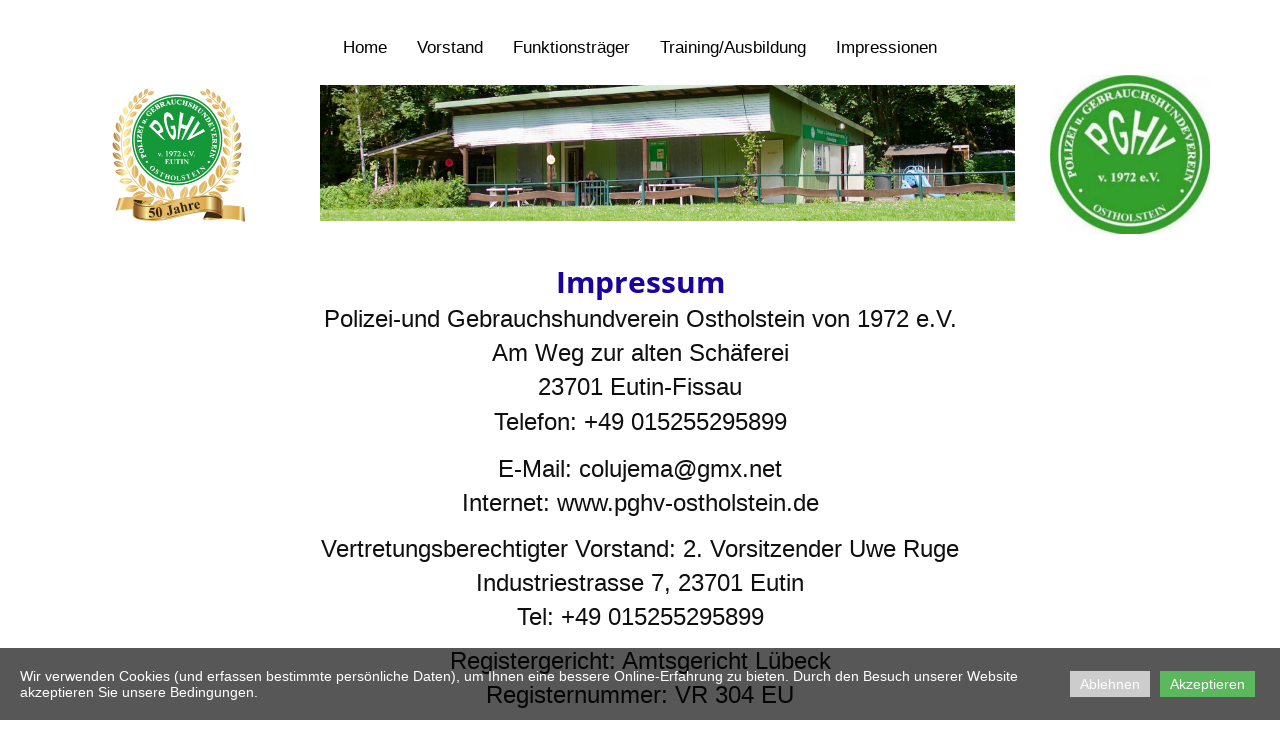

--- FILE ---
content_type: text/html; charset=utf-8
request_url: https://pghv-ostholstein.de/Impressum-html
body_size: 5781
content:
<!DOCTYPE html>
<html lang="de">
<head>
	<script type="text/javascript">
				(function(d) {
			var ciCollectedCookies = [];
			var cookieDesc =
				Object.getOwnPropertyDescriptor(Document.prototype, 'cookie') ||
				Object.getOwnPropertyDescriptor(HTMLDocument.prototype, 'cookie');

			var storage = null;
			function checkStorage() {
				if (storage === null) {
					var whitelist = ['__cookie_law__', 'PHPSESSID'];
					var cookies = JSON.parse(localStorage.getItem('allowedCookies') || '[]');
					cookies = cookies.map(cookie => {
						if (cookie.indexOf('*') >= 0) {
							return new RegExp(cookie.replace('*', '.+'));
						}
						return cookie;
					});
					storage = [].concat.apply(whitelist, cookies);
				}
				return storage;
			}
			d.cookieIsAllowed = function (c) {
				var cookie_law = document.cookie.match(/(?:^|;\ *)__cookie_law__=(\d+)/);
				if (cookie_law !== null) {
					cookie_law = parseInt(cookie_law[1]);
				}
				// Only if cookie accept enabled
				if (cookie_law == 2) {
					var all = checkStorage();
					for (const idx in all) {
						if (all[idx] instanceof RegExp && all[idx].test(c)) return true;
						if (all[idx] === c) return true;
					}
				}
				return false;
			}

			if (cookieDesc && cookieDesc.configurable) {
				Object.defineProperty(d, 'cookie', {
					get: function() {
						return cookieDesc.get.call(d);
					},
					set: function(val) {
						if (val.indexOf('__cookie_law__') >= 0) {
							cookieDesc.set.call(d, val);
							return;
						}

						var cookie_law = document.cookie.match(/(?:^|;\ *)__cookie_law__=(\d+)/);
						if (cookie_law !== null) {
							cookie_law = parseInt(cookie_law[1]);
						}

						// Only if cookie accept enabled
						if (cookie_law == 2) {
							var c = val.split('=')[0];
							// cookie marked for removal
							if (val[0] === '!') cookieDesc.set.call(d, val.slice(1));
							else if (d.cookieIsAllowed(c)) cookieDesc.set.call(d, val);
						}
						else if (cookie_law === null && ciCollectedCookies.indexOf(val) < 0) {
							ciCollectedCookies.push(val);
						}
					}
				});
			}
			d.cookieChangedCategories = function (cookieLaw, allowedCookies = []) {
				if (window.gtag) {
					var opts = {
						'ad_storage': !!cookieLaw && (!Array.isArray(allowedCookies) || allowedCookies.indexOf('gtag:ad_storage') >= 0) ? 'granted' : 'denied',
						'ad_user_data': !!cookieLaw && (!Array.isArray(allowedCookies) || allowedCookies.indexOf('gtag:ad_user_data') >= 0) ? 'granted' : 'denied',
						'ad_personalization': !!cookieLaw && (!Array.isArray(allowedCookies) || allowedCookies.indexOf('gtag:ad_personalization') >= 0) ? 'granted' : 'denied',
						'analytics_storage': !!cookieLaw && (!Array.isArray(allowedCookies) || allowedCookies.indexOf('gtag:analytics_storage') >= 0) ? 'granted' : 'denied',
					};
					gtag('consent', 'update', opts);
					if (!!cookieLaw && Array.isArray(allowedCookies) && Object.values(opts).indexOf('granted') >= 0) {
						allowedCookies = allowedCookies.concat(['DSID','test_cookie','ar_debug','IDE','FPLC','_ga','_gac_*','_gid','_gat*','__utma','__utmb','__utmc','__utmt','__utmz','__utmv','AMP_TOKEN','FPID','GA_OPT_OUT','_ga_*','_dc_gtm_*','_gaexp','_gaexp_rc','_opt_awcid','_opt_awmid','_opt_awgid','_opt_awkid','_opt_utmc']);
					}
				}
				if (Array.isArray(allowedCookies)) {
					localStorage.setItem('allowedCookies', JSON.stringify(allowedCookies));
				}

				document.cookie = '__cookie_law__=' + (2) + '; path=/; expires=Mon, 04 Jan 2027 16:07:19 GMT';

				var items = ciCollectedCookies;
				ciCollectedCookies = [];
				items.forEach(function (item) {
					d.cookie = item;
				})
			}
		})(document);
			</script>
	<meta http-equiv="content-type" content="text/html; charset=utf-8" />
	<title>Impressum-PGHV-Ostholstein</title>
	<base href="https://pghv-ostholstein.de/" />
	<link rel="canonical" href="https://pghv-ostholstein.de/Impressum-html" />
	
	
						<meta name="viewport" content="width=device-width, initial-scale=1" />
					<meta name="description" content="Impressum-PGHV-Ostholstein" />
			<meta name="keywords" content="Impressum-PGHV-Ostholstein" />
			
	<!-- Facebook Open Graph -->
		<meta property="og:title" content="Impressum-PGHV-Ostholstein" />
			<meta property="og:description" content="Impressum-PGHV-Ostholstein" />
			<meta property="og:image" content="" />
			<meta property="og:type" content="article" />
			<meta property="og:url" content="https://pghv-ostholstein.de/Impressum-html" />
		<!-- Facebook Open Graph end -->

		<meta name="generator" content="1blu" />
			<script src="js/common-bundle.js?ts=20260109160719" type="text/javascript"></script>
	<script src="js/a189c737b9420be8c7516197bc6591f5-bundle.js?ts=20260109160719" type="text/javascript"></script>
	<link href="css/common-bundle.css?ts=20260109160719" rel="stylesheet" type="text/css" />
	<link href="css/a189c737b9420be8c7516197bc6591f5-bundle.css?ts=20260109160719" rel="stylesheet" type="text/css" id="wb-page-stylesheet" />
	
	<script type="text/javascript">
	window.useTrailingSlashes = false;
	window.disableRightClick = false;
	window.currLang = 'de';
</script>
		
	<!--[if lt IE 9]>
	<script src="js/html5shiv.min.js"></script>
	<![endif]-->

		<script type="text/javascript">
		$(function() {
			if (window.gtag) {
				window.gtag('consent', 'default', {
					'ad_storage': document.cookieIsAllowed('gtag:ad_storage') ? 'granted' : 'denied',
					'ad_user_data': document.cookieIsAllowed('gtag:ad_user_data') ? 'granted' : 'denied',
					'ad_personalization': document.cookieIsAllowed('gtag:ad_personalization') ? 'granted' : 'denied',
					'analytics_storage': document.cookieIsAllowed('gtag:analytics_storage') ? 'granted' : 'denied',
					'wait_for_update': 500
				});
			}

			
			var cookie_law = document.cookie.match(/(?:^|;\ *)__cookie_law__=(\d+)/);
			if (cookie_law !== null) {
				cookie_law = parseInt(cookie_law[1]);
			}
			if (cookie_law !== 2 || 0) {
				var block = $('<div>')
					.addClass('wb_cookie_policy')
					.css({
						backgroundColor: "rgba(0, 0, 0, 0.66)",
						minHeight: "%"					});
				let policyMessage = $('<div class="policy-message">')
						.html("<p>Wir verwenden Cookies (und erfassen bestimmte pers&ouml;nliche Daten), um Ihnen eine bessere Online-Erfahrung zu bieten. Durch den Besuch unserer Website akzeptieren Sie unsere Bedingungen.<\/p>\n")
						.css({
							color: "#ffffff",
							fontFamily: "Arial,Helvetica,sans-serif",
							fontSize: 14						});
				var btnWrapper = $('<div class="policy-button">');

									policyMessage.appendTo(block);
					btnWrapper.appendTo(block);
				
				var cookiePolicyButtonText = "Akzeptieren";
				var cookiePolicyRejectButtonText = "Ablehnen";
				var cookiePolicyCustomizeButtonText = "Anpassen";
				var cookiePolicyList = [];
				if (window.gtag) {
					cookiePolicyList = cookiePolicyList.concat([{"displayName":"Google Ad Storage","name":"gtag:ad_storage","description":"Erm\u00f6glicht das Speichern von werbebezogenen Cookies wie Cookies (Web) oder Ger\u00e4te-IDs (Apps)","necessary":false},{"displayName":"Google-Benutzerdaten","name":"gtag:ad_user_data","description":"Legt die Einwilligung f\u00fcr das Senden von Nutzerdaten zu Online-Werbezwecken an Google fest.","necessary":false},{"displayName":"Google Personalization","name":"gtag:ad_personalization","description":"Legt die Einwilligung f\u00fcr personalisierte Anzeigen fest","necessary":false},{"displayName":"Google Analytics Storage","name":"gtag:analytics_storage","description":"Erm\u00f6glicht das Speichern von analysebezogenen Cookies (Web) oder Ger\u00e4te-IDs (Apps) im Zusammenhang mit Analysen, z. B. der Besuchsdauer.","necessary":false}]);
				}
				if (cookiePolicyList && cookiePolicyList.length) {
					var modalHeader = $('<div>').addClass('modal-header')
						.append(
							$('<button>').addClass('close').attr('data-dismiss', 'modal').append(
								$('<span aria-hidden="true">&times;</span>')
							)
						).append(
							$('<h4>').text(cookiePolicyCustomizeButtonText)
						);
					var modalContent = $('<div>').addClass('modal-body').css({maxHeight: '80vh', overflow: 'auto'});

					cookiePolicyList.map(function (cookie) {
							modalContent.append(
								$('<div>')
									.attr('data-cookies', cookie.name)
									.addClass('checkbox material-switch')
									.append(
										$('<input>')
											.attr('id', 'cookie' + cookie.name)
											.attr('type', 'checkbox')
											.attr('value', 1)
											.attr('checked', true)
											.attr('name', cookie.name)
											.attr('disabled', cookie.necessary ? true : null)
									)
									.append($('<label>')
										.attr('for', 'cookie' + cookie.name)
									)
									.append(
										$('<div>')
											.addClass('text-left material-switch-label')
											.append(
												$('<div>')
													.css({display: 'inline-block', textAlign: 'left'})
													.append(cookie.name ?
														$('<b>')
															.text(cookie.displayName ? cookie.displayName : cookie.name)
															.append(cookie.necessary ? '<i class="fa fa-asterisk" style="color: red;margin-left: 0.5em;font-size: 0.7em;vertical-align: super;" aria-hidden="true"></i>' : '')
														: ''
													)
													.append(cookie.description ? $('<p>').addClass('small').html(cookie.description) : '')
											)
									)
							);
					});
					var modalFooter = $('<div>').addClass('modal-footer').append(
						$('<button type="submit" class="btn btn-primary"></button>')
							.text(cookiePolicyButtonText)
					);
					var modal = $('<div>').addClass('modal cookie-policy-modal fade').attr('role', 'dialog').append(
						$('<div>').addClass('modal-dialog modal-md').attr('role', 'document').append(
							$('<form id="customCookiesForm">').addClass('modal-content form-horizontal')
								.append(modalHeader)
								.append(modalContent)
								.append(modalFooter)
								.submit(function (e) {
									e.preventDefault();

									var names = cookiePolicyList.filter(cookie => cookie.necessary).map(function (field) {
										return field.name.split(',').map(function (item) { return item.trim(); });
									}).flat();

									var selectedNames = $(e.target).serializeArray().map(function (field) {
										if (typeof field.name === 'string') {
											return field.name.split(',').map(function (item) { return item.trim(); });
										}
										return field.name;
									}).flat();

									if (document.cookieChangedCategories) {
										document.cookieChangedCategories(1, names.concat(selectedNames));
									}

									modal.modal('hide');
									modal.on('hidden.bs.modal', function () {
										block.remove();
									});

									document.location.reload();
									return false;
								})
						)
					).appendTo('body');
				}

				if (cookiePolicyRejectButtonText) {
				$('<button>')
						.attr({type: 'button'})
						.css({
							backgroundColor: "#cccccc",
							color: "#ffffff",
							fontFamily: "Arial,Helvetica,sans-serif",
							fontSize: 14,
							marginRight: '5px',
							marginLeft: '5px'
						})
						.text(cookiePolicyRejectButtonText)
						.on('click', function() {
							if (cookiePolicyList && cookiePolicyList.length && cookiePolicyCustomizeButtonText) {
								var names = cookiePolicyList.filter(cookie => cookie.necessary).map(function (field) {
									return field.name.split(',').map(function (item) { return item.trim(); });
								}).flat();
								// Save only required cookies
								if (document.cookieChangedCategories) document.cookieChangedCategories(1, names);
							} else {
								// Save no cookies
								if (document.cookieChangedCategories) document.cookieChangedCategories(0, []);
							}

							block.remove();
							document.location.reload();
						})
						.appendTo(btnWrapper);
				}

				if (cookiePolicyList && cookiePolicyList.length && cookiePolicyCustomizeButtonText) {
					$('<button>')
						.attr({type: 'button'})
						.css({
							backgroundColor: "#5cb85c",
							color: "#ffffff",
							fontFamily: "Arial,Helvetica,sans-serif",
							fontSize: 14,
							marginRight: '5px',
							marginLeft: '5px'
						})
						.text(cookiePolicyCustomizeButtonText)
						.on('click', function () {
							modal.modal('toggle');
						})
						.appendTo(btnWrapper);
				}

				if (cookiePolicyButtonText) {
					$('<button>')
						.attr({type: 'button'})
						.css({
							backgroundColor: "#5cb85c",
							color: "#ffffff",
							fontFamily: "Arial,Helvetica,sans-serif",
							fontSize: 14,
							marginRight: '5px',
							marginLeft: '5px'
						})
						.text(cookiePolicyButtonText)
						.on('click', function () {
							if ($('#customCookiesForm').length) {
								$('#customCookiesForm').submit();
								return;
							}

							if (document.cookieChangedCategories) {
								document.cookieChangedCategories(1, ['*']);
							}

							block.remove();
							document.location.reload();
						})
						.appendTo(btnWrapper);
				}

				$(document.body).append(block);

                if (block.height() >= $(window).height() * 0.4) {
                    block.addClass('center');
                }
			}
		});
	</script>
		<script type="text/javascript">
		$(function () {
});    </script>
</head>


<body class="site site-lang-de " ><div id="wb_root" class="root wb-layout-vertical"><div class="wb_sbg"></div><div id="wb_header_a189c737b9420be8c7516197bc6591f5" class="wb_element wb-layout-element" data-plugin="LayoutElement"><div class="wb_content wb-layout-vertical"></div></div><div id="wb_main_a189c737b9420be8c7516197bc6591f5" class="wb_element wb-layout-element" data-plugin="LayoutElement"><div class="wb_content wb-layout-vertical"><div id="a189c737a6e9207c2aa591cd576591cf" class="wb_element wb-layout-element" data-plugin="LayoutElement"><div class="wb_content wb-layout-vertical"><div id="a189c737a6e921c5ad26fa77d1aaded5" class="wb_element wb-menu wb-prevent-layout-click wb-menu-mobile" data-plugin="Menu"><span class="btn btn-default btn-collapser"><span class="icon-bar"></span><span class="icon-bar"></span><span class="icon-bar"></span></span><ul class="hmenu" dir="ltr"><li><a href="https://pghv-ostholstein.de/">Home</a></li><li><a href="Vorstand-html">Vorstand</a></li><li><a href="Funktionsträger">Funktionsträger</a></li><li><a href="Training/Ausbildung">Training/Ausbildung</a></li><li><a href="Impressionen">Impressionen</a></li></ul><div class="clearfix"></div></div><div id="a189c737a6e922291294a2b5c26fb361" class="wb_element wb-layout-element" data-plugin="LayoutElement"><div class="wb_content wb-layout-horizontal"><div id="a189c737a6e923d53a8753a7a5f15a98" class="wb_element wb_element_picture" data-plugin="Picture" title=""><div class="wb_picture_wrap"><div class="wb-picture-wrapper"><img loading="lazy" alt="" src="gallery_gen/f7e64d084a278e8f0640fbba23cabc7f_276x280_fit.png?ts=1767967639"></div></div></div><div id="a189c737a6e9244fd767bbec9efb9b6b" class="wb_element wb-layout-element" data-plugin="LayoutElement"><div class="wb_content wb-layout-vertical"><div id="a189c737a6e925fddee805f67ccf034c" class="wb_element wb-layout-element" data-plugin="LayoutElement"><div class="wb_content wb-layout-horizontal"><div id="a189c737a6e9261e90ef885c6e8a50a4" class="wb_element wb_element_picture" data-plugin="Picture" title=""><div class="wb_picture_wrap"><div class="wb-picture-wrapper"><img loading="lazy" alt="" src="gallery_gen/be943a2abb81349a27bbb09db433c75b_2048x402_0x756_2048x1536_crop.jpeg?ts=1767967639"></div></div></div><div id="a189c737a6e927300c1e8df765a6f51b" class="wb_element wb_element_picture" data-plugin="Picture" title="Logo PHV Neumünster"><div class="wb_picture_wrap"><div class="wb-picture-wrapper"><img loading="lazy" alt="Logo PHV Neumünster" src="gallery_gen/c9e1c27fc2dd66e3270569bdd83587ab_fit.jpg?ts=1767967639"></div></div></div></div></div></div></div></div></div><div id="a189c737a6e9281075a3dd6e8417a38d" class="wb_element wb_text_element" data-plugin="TextArea" style=" line-height: normal;"><h1 class="wb-stl-custom9" data-dnid="70145">Impressum</h1></div><div id="a189c737a6e929e724b913931b9d78ce" class="wb_element wb_text_element" data-plugin="TextArea" style=" line-height: normal;"><p class="wb-stl-custom12" data-dnid="70146">Polizei-und Gebrauchshundverein Ostholstein von 1972 e.V.<br>
Am Weg zur alten Schäferei</p><p class="wb-stl-custom12" data-dnid="70147">23701 Eutin-Fissau</p></div><div id="a189c737a6e92af1b7a3988b66b42ba1" class="wb_element wb_text_element" data-plugin="TextArea" style=" line-height: normal;"><p class="wb-stl-custom12" data-dnid="70148">Telefon: +49 015255295899</p></div><div id="a189c737a6e92b1cb7f669541c315bb9" class="wb_element wb_text_element" data-plugin="TextArea" style=" line-height: normal;"><p class="wb-stl-custom12" data-dnid="70150">E-Mail: colujema@gmx.net<br>
Internet: www.pghv-ostholstein.de</p></div><div id="a189c737a6e92c4c6c5eaed13ec43dc7" class="wb_element wb_text_element" data-plugin="TextArea" style=" line-height: normal;"><p class="wb-stl-custom12" data-dnid="70152">Vertretungsberechtigter Vorstand: 2. Vorsitzender Uwe Ruge</p><p class="wb-stl-custom12" data-dnid="70154">Industriestrasse 7, 23701 Eutin</p><p class="wb-stl-custom12" data-dnid="70156">Tel: +49 015255295899</p></div><div id="a189c737a6e92d8c752cd02dac5d894a" class="wb_element wb_text_element" data-plugin="TextArea" style=" line-height: normal;"><p class="wb-stl-custom12" data-dnid="70158">Registergericht: Amtsgericht Lübeck</p><p class="wb-stl-custom12" data-dnid="70159">Registernummer: VR 304 EU</p></div><div id="a189c737a6e92e68ba289a39521c8f75" class="wb_element wb_text_element" data-plugin="TextArea" style=" line-height: normal;"><p class="wb-stl-custom12" data-dnid="70160">Haftungshinweis: Trotz sorgfältiger inhaltlicher Kontrolle übernehmen wir keine Haftung für die Inhalte externer Links. Für den Inhalt der verlinkten Seiten sind ausschließlich deren Betreiber verantwortlich.</p>
</div><div id="a189c737a6e92f1de4a343873a65c028" class="wb_element wb_text_element" data-plugin="TextArea" style=" line-height: normal;"><p class="wb-stl-custom27" data-dnid="70161"><a href="https://pghv-ostholstein.de/Datenschutz-html">Datenschutzerklärung</a></p></div><div id="a189c737a6e930678664a307026d9286" class="wb_element wb_text_element" data-plugin="TextArea" style=" line-height: normal;"><h1 class="wb-stl-custom9" data-dnid="70164">Datenschutz</h1></div><div id="a189c737a6e931ce36915809ee7fc566" class="wb_element wb_text_element" data-plugin="TextArea" style=" line-height: normal;"><p class="wb-stl-custom12" data-dnid="70165">Die Nutzung unserer Webseite ist in der Regel ohne Angabe  personenbezogener Daten möglich. Soweit auf unseren Seiten personenbezogene  Daten (beispielsweise Name, Anschrift oder eMail-Adressen) erhoben werden,  erfolgt dies, soweit möglich, stets auf freiwilliger Basis. Diese Daten werden  ohne Ihre ausdrückliche Zustimmung nicht an Dritte weitergegeben.</p></div><div id="a189c737a6e932d0108d1cd5c210cd87" class="wb_element wb_text_element" data-plugin="TextArea" style=" line-height: normal;"><p class="wb-stl-custom12" data-dnid="70166">Wir weisen darauf hin, dass die Datenübertragung im Internet  (z.B. bei der Kommunikation per E-Mail) Sicherheitslücken aufweisen kann. Ein  lückenloser Schutz der Daten vor dem Zugriff durch Dritte ist nicht möglich.</p></div><div id="a189c737a6e933ca8ae320ce8403b22e" class="wb_element wb_text_element" data-plugin="TextArea" style=" line-height: normal;"><p class="wb-stl-custom12" data-dnid="70167">Der Nutzung von im Rahmen der Impressumspflicht veröffentlichten Kontaktdaten durch Dritte zur</p>

<p class="wb-stl-custom12" data-dnid="70168">Übersendung von nicht ausdrücklich angeforderter Werbung und Informationsmaterialien wird hiermit</p>

<p class="wb-stl-custom12" data-dnid="70169">ausdrücklich widersprochen. Die Betreiber der Seiten behalten sich ausdrücklich rechtliche Schritte im Falle der unverlangten Zusendung von Werbeinformationen, etwa durch Spam-Mails, vor.</p>
</div><div id="a189c737a6e934c47c74bee85239620c" class="wb_element wb_text_element" data-plugin="TextArea" style=" line-height: normal;"><p class="wb-stl-custom12" data-dnid="70171">Quellenangaben: eRecht24</p></div></div></div></div></div><div id="wb_footer_a189c737b9420be8c7516197bc6591f5" class="wb_element wb-layout-element" data-plugin="LayoutElement"><div class="wb_content wb-layout-vertical"><div id="a189c737a6e963e1c809e9c02e2a1ddb" class="wb_element wb-layout-element" data-plugin="LayoutElement"><div class="wb_content wb-layout-vertical"></div></div><div id="wb_footer_c" class="wb_element" data-plugin="WB_Footer" style="text-align: center; width: 100%;"><div class="wb_footer"></div><script type="text/javascript">
			$(function() {
				var footer = $(".wb_footer");
				var html = (footer.html() + "").replace(/^\s+|\s+$/g, "");
				if (!html) {
					footer.parent().remove();
					footer = $("#footer, #footer .wb_cont_inner");
					footer.css({height: ""});
				}
			});
			</script></div></div></div></div></body>
</html>


--- FILE ---
content_type: text/css
request_url: https://pghv-ostholstein.de/css/a189c737b9420be8c7516197bc6591f5-bundle.css?ts=20260109160719
body_size: 2197
content:
@font-face{font-family:'Open Sans';font-style:italic;font-weight:300;font-stretch:normal;src:url('fonts/custom/Open Sans/memQYaGs126MiZpBA-UFUIcVXSCEkx2cmqvXlWq8tWZ0Pw86hd0Rk5hkaVc.ttf') format('truetype')}@font-face{font-family:'Open Sans';font-style:italic;font-weight:400;font-stretch:normal;src:url('fonts/custom/Open Sans/memQYaGs126MiZpBA-UFUIcVXSCEkx2cmqvXlWq8tWZ0Pw86hd0Rk8ZkaVc.ttf') format('truetype')}@font-face{font-family:'Open Sans';font-style:italic;font-weight:600;font-stretch:normal;src:url('fonts/custom/Open Sans/memQYaGs126MiZpBA-UFUIcVXSCEkx2cmqvXlWq8tWZ0Pw86hd0RkxhjaVc.ttf') format('truetype')}@font-face{font-family:'Open Sans';font-style:italic;font-weight:700;font-stretch:normal;src:url('fonts/custom/Open Sans/memQYaGs126MiZpBA-UFUIcVXSCEkx2cmqvXlWq8tWZ0Pw86hd0RkyFjaVc.ttf') format('truetype')}@font-face{font-family:'Open Sans';font-style:italic;font-weight:800;font-stretch:normal;src:url('fonts/custom/Open Sans/memQYaGs126MiZpBA-UFUIcVXSCEkx2cmqvXlWq8tWZ0Pw86hd0Rk0ZjaVc.ttf') format('truetype')}@font-face{font-family:'Open Sans';font-style:normal;font-weight:300;font-stretch:normal;src:url('fonts/custom/Open Sans/memSYaGs126MiZpBA-UvWbX2vVnXBbObj2OVZyOOSr4dVJWUgsiH0C4n.ttf') format('truetype')}@font-face{font-family:'Open Sans';font-style:normal;font-weight:400;font-stretch:normal;src:url('fonts/custom/Open Sans/memSYaGs126MiZpBA-UvWbX2vVnXBbObj2OVZyOOSr4dVJWUgsjZ0C4n.ttf') format('truetype')}@font-face{font-family:'Open Sans';font-style:normal;font-weight:600;font-stretch:normal;src:url('fonts/custom/Open Sans/memSYaGs126MiZpBA-UvWbX2vVnXBbObj2OVZyOOSr4dVJWUgsgH1y4n.ttf') format('truetype')}@font-face{font-family:'Open Sans';font-style:normal;font-weight:700;font-stretch:normal;src:url('fonts/custom/Open Sans/memSYaGs126MiZpBA-UvWbX2vVnXBbObj2OVZyOOSr4dVJWUgsg-1y4n.ttf') format('truetype')}@font-face{font-family:'Open Sans';font-style:normal;font-weight:800;font-stretch:normal;src:url('fonts/custom/Open Sans/memSYaGs126MiZpBA-UvWbX2vVnXBbObj2OVZyOOSr4dVJWUgshZ1y4n.ttf') format('truetype')}body{background-color:#fff}body.site:before{background:#fff0 none repeat scroll left top;background-size:auto auto;opacity:1}.wb_sbg{background:#fff0 none repeat-x left top}.site-lang-de .wb_cont_inner{width:360px;height:100%}.site-lang-de .wb_cont_bg{width:360px;margin-left:-180px}.site-lang-de .root{min-height:100%;height:auto}#wb_header_a189c737b9420be8c7516197bc6591f5{width:100%;height:auto;max-width:100%;flex:1 1 auto}#wb_header_a189c737b9420be8c7516197bc6591f5>.wb_content{min-width:20px;min-height:20px;padding:0 0 0 0;border:0 none #333;-moz-border-radius:0 0 0 0;-webkit-border-radius:0 0 0 0;border-radius:0 0 0 0;background:#fff0 none repeat scroll left top;justify-items:flex-start;align-items:center;justify-content:flex-start;align-content:stretch;flex-wrap:nowrap;text-shadow:none;box-shadow:none}#a189c737a6e921c5ad26fa77d1aaded5 .btn-collapser{display:inline-block}#a189c737a6e921c5ad26fa77d1aaded5{width:100%;height:auto;max-width:1200px;flex:1 1 auto;text-shadow:none;box-shadow:none}#a189c737a6e921c5ad26fa77d1aaded5 ul{background:#fff none repeat left top}#a189c737a6e921c5ad26fa77d1aaded5>ul{display:none;background-color:#fff}#a189c737a6e921c5ad26fa77d1aaded5.collapse-expanded>ul{display:block;float:none;height:auto;overflow:hidden;overflow-y:auto}#a189c737a6e921c5ad26fa77d1aaded5.collapse-expanded>ul>li{display:block}#a189c737a6e921c5ad26fa77d1aaded5.collapse-expanded li>ul{position:static}#a189c737a6e921c5ad26fa77d1aaded5.collapse-expanded li.active>ul{display:block!important}#a189c737a6e921c5ad26fa77d1aaded5.collapse-expanded li.over>ul{display:block!important}#a189c737a6e921c5ad26fa77d1aaded5 ul,#a189c737a6e921c5ad26fa77d1aaded5-det ul{border:0 none #000}#a189c737a6e921c5ad26fa77d1aaded5,#a189c737a6e921c5ad26fa77d1aaded5 ul,#a189c737a6e921c5ad26fa77d1aaded5-det ul,#a189c737a6e921c5ad26fa77d1aaded5,#a189c737a6e921c5ad26fa77d1aaded5 ul li,#a189c737a6e921c5ad26fa77d1aaded5-det ul li{text-align:center}#a189c737a6e921c5ad26fa77d1aaded5,#a189c737a6e921c5ad26fa77d1aaded5 ul[dir="rtl"],#a189c737a6e921c5ad26fa77d1aaded5-det ul[dir="rtl"],#a189c737a6e921c5ad26fa77d1aaded5,#a189c737a6e921c5ad26fa77d1aaded5 ul[dir="rtl"] li,#a189c737a6e921c5ad26fa77d1aaded5-det ul[dir="rtl"] li{text-align:center}#a189c737a6e921c5ad26fa77d1aaded5,#a189c737a6e921c5ad26fa77d1aaded5 ul li ul,#a189c737a6e921c5ad26fa77d1aaded5 ul li ul a,#a189c737a6e921c5ad26fa77d1aaded5-det ul li ul,#a189c737a6e921c5ad26fa77d1aaded5-det ul li ul a{text-align:center!important}#a189c737a6e921c5ad26fa77d1aaded5,#a189c737a6e921c5ad26fa77d1aaded5 ul[dir="rtl"] li ul,#a189c737a6e921c5ad26fa77d1aaded5 ul[dir="rtl"] li ul a,#a189c737a6e921c5ad26fa77d1aaded5-det ul[dir="rtl"] li ul,#a189c737a6e921c5ad26fa77d1aaded5-det ul[dir="rtl"] li ul a{text-align:center!important}#a189c737a6e921c5ad26fa77d1aaded5 ul[dir="rtl"] li ul,#a189c737a6e921c5ad26fa77d1aaded5-det ul[dir="rtl"] li ul{padding:inherit}#a189c737a6e921c5ad26fa77d1aaded5 .vmenu[dir="rtl"]>li>ul,#a189c737a6e921c5ad26fa77d1aaded5 .hmenu[dir="rtl"]>li>ul{left:auto}#a189c737a6e921c5ad26fa77d1aaded5 .vmenu[dir="rtl"]>li>ul ul,#a189c737a6e921c5ad26fa77d1aaded5 .hmenu[dir="rtl"]>li>ul ul{left:auto;right:100%}#a189c737a6e921c5ad26fa77d1aaded5 ul ul,#a189c737a6e921c5ad26fa77d1aaded5-det ul{background:#fff none repeat left top}#a189c737a6e921c5ad26fa77d1aaded5:not(.collapse-expanded) .vmenu ul li,#a189c737a6e921c5ad26fa77d1aaded5-det.vmenu:not(.collapse-expanded) ul li,#a189c737a6e921c5ad26fa77d1aaded5:not(.collapse-expanded) .hmenu ul li{width:320px;max-width:320px}#a189c737a6e921c5ad26fa77d1aaded5:not(.collapse-expanded) .vmenu ul li a,#a189c737a6e921c5ad26fa77d1aaded5-det.vmenu:not(.collapse-expanded) ul li a,#a189c737a6e921c5ad26fa77d1aaded5:not(.collapse-expanded) .hmenu ul li a{max-width:320px}#a189c737a6e921c5ad26fa77d1aaded5 .vmenu ul a,#a189c737a6e921c5ad26fa77d1aaded5-det.vmenu:not(.collapse-expanded) ul a,#a189c737a6e921c5ad26fa77d1aaded5 .hmenu ul a{white-space:nowrap}#a189c737a6e921c5ad26fa77d1aaded5 li,#a189c737a6e921c5ad26fa77d1aaded5-det li{margin:0 0 0 0}#a189c737a6e921c5ad26fa77d1aaded5 li a,#a189c737a6e921c5ad26fa77d1aaded5-det li a{padding:18px 15px 18px 15px;text-transform:none;border:0 none #000;font:normal normal 17px Helvetica,Arial,sans-serif;text-decoration:none;color:#000;line-height:19px;background:#fff0 none repeat left top}#a189c737a6e921c5ad26fa77d1aaded5 li ul li,#a189c737a6e921c5ad26fa77d1aaded5-det li ul li{margin:0 0 0 0}#a189c737a6e921c5ad26fa77d1aaded5 li ul li a,#a189c737a6e921c5ad26fa77d1aaded5-det li ul li a{padding:18px 15px 18px 15px;text-transform:none;border:0 none #000;font:normal normal 17px Helvetica,Arial,sans-serif;text-decoration:none;color:#000;line-height:19px;background:#fff0 none repeat left top}#a189c737a6e921c5ad26fa77d1aaded5 li.over>a,#a189c737a6e921c5ad26fa77d1aaded5 li:hover>a,#a189c737a6e921c5ad26fa77d1aaded5 li:focus>a,#a189c737a6e921c5ad26fa77d1aaded5-det li.over>a,#a189c737a6e921c5ad26fa77d1aaded5-det li:hover>a,#a189c737a6e921c5ad26fa77d1aaded5-det li:focus>a{border:0 none #000;font:normal normal 17px Helvetica,Arial,sans-serif;text-decoration:none;color:#e60e0e;line-height:19px;background:#e7e7e7 none repeat left top}#a189c737a6e921c5ad26fa77d1aaded5 li ul li.over>a,#a189c737a6e921c5ad26fa77d1aaded5 li ul li:hover>a,#a189c737a6e921c5ad26fa77d1aaded5 li ul li:focus>a,#a189c737a6e921c5ad26fa77d1aaded5-det li ul li.over>a,#a189c737a6e921c5ad26fa77d1aaded5-det li ul li:hover>a,#a189c737a6e921c5ad26fa77d1aaded5-det li ul li:focus>a{border:0 none #000}#a189c737a6e921c5ad26fa77d1aaded5 li.active>a,#a189c737a6e921c5ad26fa77d1aaded5-det li.active>a{border:0 none #000;font:normal normal 17px Helvetica,Arial,sans-serif;text-decoration:none;color:#e60e0e;line-height:19px;background:#e7e7e7 none repeat left top}#a189c737a6e921c5ad26fa77d1aaded5 li ul li.active>a,#a189c737a6e921c5ad26fa77d1aaded5-det li ul li.active>a{border:0 none #000;font:normal normal 17px Helvetica,Arial,sans-serif;text-decoration:none;color:#e60e0e;line-height:19px;background:#e7e7e7 none repeat left top}#a189c737a6e921c5ad26fa77d1aaded5 li ul li.over>a,#a189c737a6e921c5ad26fa77d1aaded5 li ul li:hover>a,#a189c737a6e921c5ad26fa77d1aaded5 li ul li:focus>a,#a189c737a6e921c5ad26fa77d1aaded5-det li ul li.over>a,#a189c737a6e921c5ad26fa77d1aaded5-det li ul li:hover>a,#a189c737a6e921c5ad26fa77d1aaded5-det li ul li:focus>a{font:normal normal 17px Helvetica,Arial,sans-serif;text-decoration:none;color:#e60e0e;line-height:19px;background:#e7e7e7 none repeat left top}#a189c737a6e921c5ad26fa77d1aaded5:not(.collapse-expanded) .vmenu ul.open-left,#a189c737a6e921c5ad26fa77d1aaded5:not(.collapse-expanded) .hmenu ul.open-left{left:auto;right:100%}#a189c737a6e921c5ad26fa77d1aaded5:not(.collapse-expanded) .hmenu>li>ul.open-left{left:auto;right:0}#a189c737a6e923d53a8753a7a5f15a98{opacity:1;box-sizing:border-box;width:100%;height:auto;min-width:69px;min-height:69px;max-width:138px;max-height:137px;flex:1 1 auto}#a189c737a6e923d53a8753a7a5f15a98 .wb-picture-wrapper{border-radius:0 0 0 0;-moz-border-radius:0 0 0 0;-webkit-border-radius:0 0 0 0;border:5px none #d1d1d1}#a189c737a6e923d53a8753a7a5f15a98 img{width:100%;height:auto}#a189c737a6e923d53a8753a7a5f15a98>.wb_picture_wrap>.wb-picture-wrapper{text-shadow:none;box-shadow:none}#a189c737a6e9261e90ef885c6e8a50a4{opacity:1;box-sizing:border-box;width:73.94%;height:auto;min-width:350px;min-height:69px;max-width:700px;max-height:137px;margin:10px 0 0 30px;flex:0 0 auto}#a189c737a6e9261e90ef885c6e8a50a4 .wb-picture-wrapper{border-radius:0 0 0 0;-moz-border-radius:0 0 0 0;-webkit-border-radius:0 0 0 0;border:5px none #d1d1d1}#a189c737a6e9261e90ef885c6e8a50a4 img{width:100%;height:auto}#a189c737a6e9261e90ef885c6e8a50a4>.wb_picture_wrap>.wb-picture-wrapper{text-shadow:none;box-shadow:none}#a189c737a6e927300c1e8df765a6f51b{opacity:1;box-sizing:border-box;width:100%;height:auto;min-width:80px;min-height:80px;max-width:160px;max-height:159px;margin:0 20px 0 0;flex:1 1 auto}#a189c737a6e927300c1e8df765a6f51b .wb-picture-wrapper{border-radius:0;-webkit-border-radius:0;-moz-border-radius:0;border:1px none #000}#a189c737a6e927300c1e8df765a6f51b img{width:100%;height:auto}#a189c737a6e927300c1e8df765a6f51b>.wb_picture_wrap>.wb-picture-wrapper{text-shadow:none;box-shadow:none}#a189c737a6e925fddee805f67ccf034c{width:100%;height:auto;max-width:940px;margin:0 12px 0 0;flex:1 1 auto}#a189c737a6e925fddee805f67ccf034c>.wb_content{min-width:20px;min-height:20px;padding:0 0 0 0;border:1px none #000;-moz-border-radius:0 0 0 0;-webkit-border-radius:0 0 0 0;border-radius:0 0 0 0;background:#fff0 none repeat scroll left top;justify-items:center;align-items:flex-start;justify-content:space-between;align-content:space-around;flex-wrap:wrap;text-shadow:none;box-shadow:none}#a189c737a6e9244fd767bbec9efb9b6b{width:100%;height:auto;max-width:952px;flex:1 1 auto}#a189c737a6e9244fd767bbec9efb9b6b>.wb_content{min-width:20px;min-height:20px;padding:0 0 0 0;border:1px none #000;-moz-border-radius:0 0 0 0;-webkit-border-radius:0 0 0 0;border-radius:0 0 0 0;background:#fff0 none repeat scroll left top;justify-items:flex-start;align-items:center;justify-content:flex-start;align-content:stretch;flex-wrap:nowrap;text-shadow:none;box-shadow:none}#a189c737a6e922291294a2b5c26fb361{width:100%;height:auto;max-width:1132px;margin:0 0 5px 14px;flex:1 1 auto}#a189c737a6e922291294a2b5c26fb361>.wb_content{min-width:20px;min-height:20px;padding:0 0 0 0;border:1px none #000;-moz-border-radius:0 0 0 0;-webkit-border-radius:0 0 0 0;border-radius:0 0 0 0;background:#fff0 none repeat scroll left top;justify-items:center;align-items:center;justify-content:space-between;align-content:flex-start;flex-wrap:nowrap;text-shadow:none;box-shadow:none}#a189c737a6e9281075a3dd6e8417a38d p:last-child{margin-bottom:0}#a189c737a6e9281075a3dd6e8417a38d{opacity:1;width:auto;height:auto;max-width:1188px;flex:1 1 auto;text-shadow:none;box-shadow:none}#a189c737a6e929e724b913931b9d78ce p:last-child{margin-bottom:0}#a189c737a6e929e724b913931b9d78ce{opacity:1;width:100%;height:auto;max-width:1191px;margin:0 0 1px 0;flex:1 1 auto;text-shadow:none;box-shadow:none}#a189c737a6e92af1b7a3988b66b42ba1 p:last-child{margin-bottom:0}#a189c737a6e92af1b7a3988b66b42ba1{opacity:1;width:100%;height:auto;max-width:1191px;margin:0 0 13px 0;flex:1 1 auto;text-shadow:none;box-shadow:none}#a189c737a6e92b1cb7f669541c315bb9 p:last-child{margin-bottom:0}#a189c737a6e92b1cb7f669541c315bb9{opacity:1;width:100%;height:auto;max-width:1196px;margin:0 0 12px 0;flex:1 1 auto;text-shadow:none;box-shadow:none}#a189c737a6e92c4c6c5eaed13ec43dc7 p:last-child{margin-bottom:0}#a189c737a6e92c4c6c5eaed13ec43dc7{opacity:1;width:100%;height:auto;max-width:1196px;margin:0 0 10px 0;flex:1 1 auto;text-shadow:none;box-shadow:none}#a189c737a6e92d8c752cd02dac5d894a p:last-child{margin-bottom:0}#a189c737a6e92d8c752cd02dac5d894a{opacity:1;width:100%;height:auto;max-width:1193px;margin:0 0 9px 0;flex:1 1 auto;text-shadow:none;box-shadow:none}#a189c737a6e92e68ba289a39521c8f75 p:last-child{margin-bottom:0}#a189c737a6e92e68ba289a39521c8f75{opacity:1;width:100%;height:auto;max-width:1193px;margin:0 0 9px 0;flex:1 1 auto;text-shadow:none;box-shadow:none}#a189c737a6e92f1de4a343873a65c028 p:last-child{margin-bottom:0}#a189c737a6e92f1de4a343873a65c028{opacity:1;width:100%;height:auto;max-width:1193px;margin:0 0 64px 0;flex:1 1 auto;text-shadow:none;box-shadow:none}#a189c737a6e930678664a307026d9286 p:last-child{margin-bottom:0}#a189c737a6e930678664a307026d9286{opacity:1;width:100%;height:auto;max-width:1196px;margin:0 0 12px 0;flex:1 1 auto;text-shadow:none;box-shadow:none}#a189c737a6e931ce36915809ee7fc566 p:last-child{margin-bottom:0}#a189c737a6e931ce36915809ee7fc566{opacity:1;width:100%;height:auto;max-width:1193px;margin:0 0 4px 0;flex:1 1 auto;text-shadow:none;box-shadow:none}#a189c737a6e932d0108d1cd5c210cd87 p:last-child{margin-bottom:0}#a189c737a6e932d0108d1cd5c210cd87{opacity:1;width:100%;height:auto;max-width:1191px;margin:0 0 10px 0;flex:1 1 auto;text-shadow:none;box-shadow:none}#a189c737a6e933ca8ae320ce8403b22e p:last-child{margin-bottom:0}#a189c737a6e933ca8ae320ce8403b22e{opacity:1;width:100%;height:auto;max-width:1191px;margin:0 0 11px 0;flex:1 1 auto;text-shadow:none;box-shadow:none}#a189c737a6e934c47c74bee85239620c p:last-child{margin-bottom:0}#a189c737a6e934c47c74bee85239620c{opacity:1;width:100%;height:auto;max-width:1191px;flex:1 1 auto;text-shadow:none;box-shadow:none}#a189c737a6e9207c2aa591cd576591cf{width:100%;height:auto;max-width:1200px;flex:1 1 auto}#a189c737a6e9207c2aa591cd576591cf>.wb_content{min-width:20px;min-height:20px;padding:0 0 0 0;border:1px none #000;-moz-border-radius:0 0 0 0;-webkit-border-radius:0 0 0 0;border-radius:0 0 0 0;background:#fff none repeat left top;background-size:auto auto;opacity:1;justify-items:flex-start;align-items:center;justify-content:flex-start;align-content:stretch;flex-wrap:nowrap;text-shadow:none;box-shadow:none}#wb_main_a189c737b9420be8c7516197bc6591f5{width:100%;height:auto;max-width:100%;flex:1 1 auto}#wb_main_a189c737b9420be8c7516197bc6591f5>.wb_content{min-width:20px;min-height:20px;padding:0 0 0 0;border:0 none #333;-moz-border-radius:0 0 0 0;-webkit-border-radius:0 0 0 0;border-radius:0 0 0 0;background:#fff0 none repeat scroll left top;justify-items:flex-start;align-items:center;justify-content:flex-start;align-content:stretch;flex-wrap:nowrap;text-shadow:none;box-shadow:none}#a189c737a6e963e1c809e9c02e2a1ddb{width:100%;height:auto;min-height:2px;max-width:1200px;flex:0 0 auto}#a189c737a6e963e1c809e9c02e2a1ddb>.wb_content{min-width:20px;min-height:20px;padding:0 0 0 0;border:0 none #333;-moz-border-radius:0 0 0 0;-webkit-border-radius:0 0 0 0;border-radius:0 0 0 0;background:#fff none repeat left top;background-size:auto auto;opacity:1;justify-items:flex-start;align-items:flex-start;justify-content:flex-start;align-content:stretch;flex-wrap:nowrap;text-shadow:none;box-shadow:none}#wb_footer_a189c737b9420be8c7516197bc6591f5{width:100%;height:auto;max-width:100%;flex:0 0 auto}#wb_footer_a189c737b9420be8c7516197bc6591f5>.wb_content{min-width:20px;min-height:20px;padding:0 0 0 0;border:0 none #333;-moz-border-radius:0 0 0 0;-webkit-border-radius:0 0 0 0;border-radius:0 0 0 0;background:#fff0 none repeat scroll left top;justify-items:flex-start;align-items:center;justify-content:flex-start;align-content:stretch;flex-wrap:nowrap;text-shadow:none;box-shadow:none}#wb_footer_c>.wb_content{width:100%;height:100%}#wb_footer_c{width:0;height:0;max-width:100%;flex:0 0 auto;text-shadow:none;box-shadow:none}@media (min-width:767.5px){#a189c737a6e921c5ad26fa77d1aaded5 ul{background:#fff none repeat left top}#a189c737a6e921c5ad26fa77d1aaded5 .btn-collapser{display:none}#a189c737a6e921c5ad26fa77d1aaded5>ul,#a189c737a6e921c5ad26fa77d1aaded5-det>ul{display:block}#a189c737a6e9261e90ef885c6e8a50a4{margin:10px 0 0 30px}#a189c737a6e927300c1e8df765a6f51b{margin:0 20px 0 0}#a189c737a6e925fddee805f67ccf034c{margin:0 12px 0 0}#a189c737a6e922291294a2b5c26fb361{margin:0 0 11px 30px}#a189c737a6e922291294a2b5c26fb361>.wb_content{min-width:20px;min-height:20px;padding:0 0 0 0}#a189c737a6e929e724b913931b9d78ce{margin:0 0 1px 0}#a189c737a6e92af1b7a3988b66b42ba1{margin:0 0 13px 0}#a189c737a6e92b1cb7f669541c315bb9{margin:0 0 12px 0}#a189c737a6e92c4c6c5eaed13ec43dc7{margin:0 0 10px 0}#a189c737a6e92d8c752cd02dac5d894a{margin:0 0 9px 0}#a189c737a6e92e68ba289a39521c8f75{margin:0 0 9px 0}#a189c737a6e92f1de4a343873a65c028{margin:0 0 64px 0}#a189c737a6e930678664a307026d9286{margin:0 0 12px 0}#a189c737a6e931ce36915809ee7fc566{margin:0 0 4px 0}#a189c737a6e932d0108d1cd5c210cd87{margin:0 0 10px 0}#a189c737a6e933ca8ae320ce8403b22e{margin:0 0 11px 0}}@media (min-width:991.5px){#a189c737a6e9261e90ef885c6e8a50a4{margin:10px 0 0 30px}#a189c737a6e927300c1e8df765a6f51b{margin:0 20px 0 0}#a189c737a6e925fddee805f67ccf034c{margin:0 12px 0 0}#a189c737a6e922291294a2b5c26fb361{margin:0 0 19px 50px}#a189c737a6e922291294a2b5c26fb361>.wb_content{min-width:20px;min-height:20px;padding:0 0 0 0}#a189c737a6e929e724b913931b9d78ce{margin:0 0 1px 0}#a189c737a6e92af1b7a3988b66b42ba1{margin:0 0 13px 0}#a189c737a6e92b1cb7f669541c315bb9{margin:0 0 12px 0}#a189c737a6e92c4c6c5eaed13ec43dc7{margin:0 0 10px 0}#a189c737a6e92d8c752cd02dac5d894a{margin:0 0 9px 0}#a189c737a6e92e68ba289a39521c8f75{margin:0 0 9px 0}#a189c737a6e92f1de4a343873a65c028{margin:0 0 64px 0}#a189c737a6e930678664a307026d9286{margin:0 0 12px 0}#a189c737a6e931ce36915809ee7fc566{margin:0 0 4px 0}#a189c737a6e932d0108d1cd5c210cd87{margin:0 0 10px 0}#a189c737a6e933ca8ae320ce8403b22e{margin:0 0 11px 0}}@media (min-width:1199.5px){#a189c737a6e9261e90ef885c6e8a50a4{margin:10px 0 0 30px}#a189c737a6e927300c1e8df765a6f51b{margin:0 20px 0 0}#a189c737a6e925fddee805f67ccf034c{margin:0 12px 0 0}#a189c737a6e922291294a2b5c26fb361{margin:0 0 27px 72px}#a189c737a6e922291294a2b5c26fb361>.wb_content{min-width:20px;min-height:20px;padding:0 0 0 0}#a189c737a6e929e724b913931b9d78ce{margin:0 0 1px 0}#a189c737a6e92af1b7a3988b66b42ba1{margin:0 0 13px 0}#a189c737a6e92b1cb7f669541c315bb9{margin:0 0 12px 0}#a189c737a6e92c4c6c5eaed13ec43dc7{margin:0 0 10px 0}#a189c737a6e92d8c752cd02dac5d894a{margin:0 0 9px 0}#a189c737a6e92e68ba289a39521c8f75{margin:0 0 9px 0}#a189c737a6e92f1de4a343873a65c028{margin:0 0 64px 0}#a189c737a6e930678664a307026d9286{margin:0 0 12px 0}#a189c737a6e931ce36915809ee7fc566{margin:0 0 4px 0}#a189c737a6e932d0108d1cd5c210cd87{margin:0 0 10px 0}#a189c737a6e933ca8ae320ce8403b22e{margin:0 0 11px 0}}@media (max-width:767px){#a189c737a6e921c5ad26fa77d1aaded5{display:block;width:32px;height:29px;min-width:32px;min-height:29px;max-width:32px;max-height:29px;flex:0 0 32px;border:solid 1px #000}#a189c737a6e921c5ad26fa77d1aaded5 .btn-collapser{background-color:#fff;display:inline-block}#a189c737a6e921c5ad26fa77d1aaded5 .btn-collapser:hover{background-color:#fff;box-shadow:none;-webkit-box-shadow:none}#a189c737a6e921c5ad26fa77d1aaded5:hover{border:solid 1px #000}#a189c737a6e921c5ad26fa77d1aaded5.collapse-expanded .btn-collapser{background-color:#fff;box-shadow:none;-webkit-box-shadow:none}#a189c737a6e921c5ad26fa77d1aaded5.collapse-expanded{border:solid 1px #000}#a189c737a6e925fddee805f67ccf034c>.wb_content{background:#fff0 none repeat scroll left top;flex-direction:column;justify-items:flex-start;align-items:center;justify-content:flex-start;align-content:stretch;flex-wrap:nowrap}#a189c737a6e9261e90ef885c6e8a50a4{width:auto;margin-left:0;margin-right:0}#a189c737a6e927300c1e8df765a6f51b{width:auto;margin-left:0;margin-right:0}#a189c737a6e922291294a2b5c26fb361>.wb_content{background:#fff0 none repeat scroll left top;flex-direction:column;justify-items:flex-start;align-items:center;justify-content:flex-start;align-content:stretch;flex-wrap:nowrap}#a189c737a6e923d53a8753a7a5f15a98{width:auto;margin-left:0;margin-right:0}#a189c737a6e9244fd767bbec9efb9b6b{width:auto;margin-left:0;margin-right:0}}